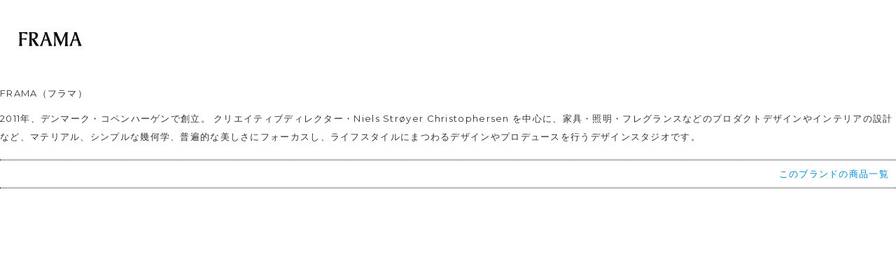

--- FILE ---
content_type: text/html
request_url: https://lolipop-blw.ssl-lolipop.jp/iframe/br/br-frama.html
body_size: 1166
content:
<!DOCTYPE html>
<head>
<meta charset="UTF-8">
<link rel="stylesheet" href="https://borderless-lw.com/css/framework/colormekit.css" type="text/css" />
<link rel="stylesheet" href="https://lolipop-blw.ssl-lolipop.jp/css/item.css" type="text/css" />
<!--▼▼スライダー用-->
<link rel="stylesheet" href="../../css/jquery.bxslider.css" type="text/css" type="text/css" />
<script src="../../js/jquery-2.1.3.min.js" type="text/javascript"></script>
<script src="../../js/jquery.bxslider.min.js" type="text/javascript"></script>
<style>
#div-wrapper {
    max-width: 700px;
	margin-top:20px;
	margin-left:-25px;
}
</style>
<!--▲▲スライダー用-->
</head>
<body>

<div>
    <div class="brand-logo">
    	<a href="http://borderless-lw.com/?mode=grp&gid=2687361" target="_top"><img src="https://lolipop-blw.ssl-lolipop.jp/img/logo/logo-frama.jpg" alt="FRAMA"></a>
    </div>
    <div class="brand-name">
    	FRAMA（フラマ）
    </div>
    <div class="brand-description">
        2011年、デンマーク・コペンハーゲンで創立。
クリエイティブディレクター・Niels Strøyer Christophersen を中心に、家具・照明・フレグランスなどのプロダクトデザインやインテリアの設計など、マテリアル、シンプルな幾何学、普遍的な美しさにフォーカスし、ライフスタイルにまつわるデザインやプロデュースを行うデザインスタジオです。</div>
    <div class="brand-link">
    	<a href="http://borderless-lw.com/?mode=grp&gid=2687361" target="_top">このブランドの商品一覧</a>
    </div>
    
<!--

    <div id="div-wrapper">
        <ul class="bxslider">
            <li><img src="../../img/br/br-1616-1.jpg" title="" /></li>
            <li><img src="../../img/br/br-1616-2.jpg" title="" /></li>
            <li><img src="../../img/br/br-1616-3.jpg" title="" /></li>
            <li><img src="../../img/br/br-1616-4.jpg" title="" /></li>
            <li><img src="../../img/br/br-1616-5.jpg" title="" /></li>
            <li><img src="../../img/br/br-1616-6.jpg" title="" /></li>
        </ul>
    </div>

-->
    
</div>

<script type="text/javascript">
$(document).ready(function(){
$('.bxslider').bxSlider({
    mode: 'fade',         // スライド効果 'horizontal'(デ)：横にスライド / 'vertical'：縦にスライド / 'fade':フェードスライド
    touchEnabled: true,  // スワイプ効果 true(デ)：有効
    adaptiveHeight: true, // 高さ自動調整 false(デ)：無効
    captions: false,        // キャプション表示 false(デ)：無効
	auto: true, // 自動再生
	pause:  5500, //停止時間
	pager:false,　//ページャー
	randomStart: 'true'
});});
</script>
    
</body>

--- FILE ---
content_type: text/css
request_url: https://lolipop-blw.ssl-lolipop.jp/css/item.css
body_size: 3530
content:
@import url('https://fonts.googleapis.com/css2?family=Montserrat:wght@100;200;300;400;500;600;700&display=swap');

/*　商品ページ用CSS　*/
* {
	/*font-family: 'Lora', serif;*/
	line-height: 1.5;
	letter-spacing: 0.1em;
	font-family:"Montserrat", "メイリオ", "Meiryo", "Osaka", "ＭＳ Ｐゴシック", sans-serif;
	/*
	font-family: "Lucida Sans Unicode", "Lucida Grande", Arial, Helvetica, "ヒラギノ逞ゴ Pro W3", "Hiragino Kaku Gothic Pro", "メイリオ", Meiryo, Osaka, "ＭＳ Ｐゴシック", sans-serif;
	*/
}

/* font */
.txt_l { text-align: left; }
.txt_c { text-align: center; }
.txt_r { text-align: right; }
.txt_fwn { font-weight: normal; }
.txt_fwb { font-weight: bold; }
.txt_10 { font-size: 10px; }
.txt_12 { font-size: 12px; }
.txt_14 { font-size: 14px; }
.txt_16 { font-size: 16px; }
.txt_18 { font-size: 18px; }
.txt_20 { font-size: 20px; }
.txt_24 { font-size: 24px; }
.txt_28 { font-size: 28px; }
.txt_c_333 {color: #333;}
.lh15 {line-height:2.0; }

/* background */
.bgc_gray {
  background-color: #f1f1f1;
}

/* margin */
.mar_auto { margin: 0 auto; }
.mar_0 { margin: 0; }
.mar_t_0 { margin-top: 0; }
.mar_r_0 { margin-right: 0; }
.mar_b_0 { margin-bottom: 0; }
.mar_l_0 { margin-left: 0; }
.mar_5 { margin: 5px; }
.mar_t_5 { margin-top: 5px; }
.mar_r_5 { margin-right: 5px; }
.mar_b_5 { margin-bottom: 5px; }
.mar_l_5 { margin-left: 5px; }
.mar_t_10 { margin-top: 10px; }
.mar_r_10 { margin-right: 10px; }
.mar_b_10 { margin-bottom: 10px; }
.mar_l_10 { margin-left: 10px; }
.mar_t_20 { margin-top: 20px; }
.mar_r_20 { margin-right: 20px; }
.mar_b_20 { margin-bottom: 20px; }
.mar_l_20 { margin-left: 20px; }
.mar_t_30 { margin-top: 30px; }
.mar_r_30 { margin-right: 30px; }
.mar_b_30 { margin-bottom: 30px; }
.mar_l_30 { margin-left: 30px; }
.mar_t_50 { margin-top: 50px; }
.mar_r_50 { margin-right: 50px; }
.mar_b_50 { margin-bottom: 50px; }
.mar_l_50 { margin-left: 50px; }

.mar_t_-50 { margin-top: -50px; }
/* padding */
.pad_v_5 { padding: 5px 0; }
.pad_v_10 { padding: 10px 0; }
.pad_v_20 { padding: 20px 0; }
.pad_v_30 { padding: 30px 0; }
.pad_0 { padding: 0; }
.pad_t_0 { padding-top: 0; }
.pad_r_0 { padding-right: 0; }
.pad_b_0 { padding-bottom: 0; }
.pad_l_0 { padding-left: 0; }
.pad_5 { padding: 5px; }
.pad_t_5 { padding-top: 5px; }
.pad_r_5 { padding-right: 5px; }
.pad_b_5 { padding-bottom: 5px; }
.pad_l_5 { padding-left: 5px; }
.pad_10 { padding: 10px; }
.pad_t_10 { padding-top: 10px; }
.pad_r_10 { padding-right: 10px; }
.pad_b_10 { padding-bottom: 10px; }
.pad_l_10 { padding-left: 10px; }
.pad_20 { padding: 20px; }
.pad_t_20 { padding-top: 20px; }
.pad_r_20 { padding-right: 20px; }
.pad_b_20 { padding-bottom: 20px; }
.pad_l_20 { padding-left: 20px; }
.pad_30 { padding: 30px}
.pad_t_30 { padding-top: 30px; }
.pad_r_30 { padding-right: 30px; }
.pad_b_30 { padding-bottom: 30px; }
.pad_l_30 { padding-left: 30px; }

/* border */
.bor_t_1 { border-top: 1px solid #eee; }
.bor_r_1 { border-right: 1px solid #eee; }
.bor_b_1 { border-bottom: 1px solid #eee; }
.bor_l_1 { border-left: 1px solid #eee; }

/* vertical align */
.va-10 { vertical-align: -10%; }
.va-20 { vertical-align: -20%; }
.va-30 { vertical-align: -30%; }
.va-35 { vertical-align: -35%; }
.va-40 { vertical-align: -40%; }

/*　iframe高さ自動取得*/
#iframeresponsive{
	width:100%;
	border:none;
	margin-bottom:50px;
	}

a:hover img {
  opacity:0.6;
  filter:alpha(opacity=60);
  -ms-filter: "alpha( opacity=60 )";
}

#if-test {
	width: 100%;
}

.item-description p {
	margin-bottom:20px;
	font-size:13px;
	line-height:2.0;
	}
	
.caption-head{
	font-size:20px;
	margin-top:30px;
}

.item-description .att{
	color:#1f35df;
	}
	
.item-spec{
	margin-bottom:50px;
	}

.item_spec_att {
	color:#FF0004;
	background: #FFC8C9 !important;
}

.item-brand{
	margin-bottom:50px;
	}
	
.spec-table table{
	width:100%;
	border-collapse:collapse;
	}
	
.spec-table td{
	padding:10px;
	border:1px solid #b9b9b9;
	font-size:13px;
	}

.spec-table .td-l{
	background-color:#f1f1f1;
	font-size:13px;
	}
	
.sub{
	margin:10px 0px;
	border-bottom:solid 2px;
	padding:0px 0px 0px 20px;
	height:25px;
	background:url(http://blw.lolipop.jp/img/parts/item-mark.gif)no-repeat;
	}

.item_img_box {
	margin-bottom:10px;
}
	
.item_img_box img {
	width:100%;
}

/*　ブランド　共通*/

.brand-logo{
	margin-bottom:10px;
	}

.brand-logo img{
	margin:15px 0 15px 0;
	}

.brand-name{
	font-size:13px;
	line-height:2.0;
	margin:10px 0 10px 0;
	}

.brand-description{
	font-size:13px;
	line-height:2.0;
	}
	
.brand-link{
	font-size:13px;
	margin:20px 0 0 0;
	padding:10px;
	text-align:right;
	border-top:dotted 1px #000000;
	border-bottom:dotted 1px #000000;
	}
	
/*　シリーズリスト　共通*/

#sl-wrapper{
	width:100%;
	height:100%;
}

.sl-sub{
	margin:10px 0px;
	border-bottom:dotted 1px;
	padding:5px 0px 5px 30px;
	}

.sl-img-section{
	margin-bottom:20px;
	}
	
.sl-img-section img{
	width:90px;
	height:90px;
	}

.sl-img img{
	margin:0px 5px 10px 0px;
	}

/*　ブランド　height*/
#br-1616{
	width:100%;
	height:420px;
	border:none;
	}

#br-2016{
	width:100%;
	height:370px;
	border:none;
	}
	
#br-2are3{
	width:100%;
	height:340px;
	border:none;
	}

#br-3rdceramics{
	width:100%;
	height:370px;
	border:none;
	}

#br-810s{
	width:100%;
	height:370px;
	border:none;
	}

#br-alongu{
	width:100%;
	height:340px;
	border:none;
	}

#br-aqoe{
	width:100%;
	height:340px;
	border:none;
	}

#br-aliciabock{
	width:100%;
	height:340px;
	border:none;
	}

#br-araheam{
	width:100%;
	height:340px;
	border:none;
	}

#br-ataw{
	width:100%;
	height:360px;
	border:none;
	}

#br-ball{
	width:100%;
	height:340px;
	border:none;
	}
	
#br-biobu{
	width:100%;
	height:370px;
	border:none;
	}

#br-biohotel{
	width:100%;
	height:390px;
	border:none;
	}

#br-borosil{
	width:100%;
	height:340px;
	border:none;
	}

#br-bp{
	width:100%;
	height:340px;
	border:none;
	}

#br-braun{
	width:100%;
	height:340px;
	border:none;
	}

#br-bulbous{
	width:100%;
	height:540px;
	border:none;
	}

#br-creamoremill{
	width:100%;
	height:540px;
	border:none;
	}
	
#br-concretecraft{
	width:100%;
	height:340px;
	border:none;
	}
			
#br-common{
	width:100%;
	height:390px;
	border:none;
	}

#br-cutipol{
	width:100%;
	height:370px;
	border:none;
	}

#br-designhouse{
	width:100%;
	height:390px;
	border:none;
	}
		
#br-ecosoulife{
	width:100%;
	height:340px;
	border:none;
	}

#br-frama{
	width:100%;
	height:440px;
	border:none;
	}

#br-freshservice{
	width:100%;
	height:440px;
	border:none;
	}

#br-glocalstandardproducts{
	width:100%;
	height:340px;
	border:none;
	}
	
#br-greenmotion{
	width:100%;
	height:340px;
	border:none;
	}
	
#br-hasamiporcelain{
	width:100%;
	height:390px;
	border:none;
	}

#br-jinsui{
	width:100%;
	height:340px;
	border:none;
	}

#br-jipo{
	width:100%;
	height:340px;
	border:none;
	}

#br-kirahvi9{
	width:100%;
	height:340px;
	border:none;
	}

#br-kontex{
	width:100%;
	height:440px;
	border:none;
	}

#br-lapuankankurit{
	width:100%;
	height:340px;
	border:none;
	}

#br-linentales{
	width:100%;
	height:340px;
	border:none;
	}

#br-lyngby{
	width:100%;
	height:390px;
	border:none;
	}

#br-mansesdesign{
	width:100%;
	height:390px;
	border:none;
	}

#br-mobo{
	width:100%;
	height:340px;
	border:none;
	}

#br-moebe{
	width:100%;
	height:340px;
	border:none;
	}

#br-moton{
	width:100%;
	height:370px;
	border:none;
	}

#br-mpc{
	width:100%;
	height:370px;
	border:none;
	}
	
#br-mqduotex{
	width:100%;
	height:320px;
	border:none;
	}

#br-mustakivi{
	width:100%;
	height:440px;
	border:none;
	}

#br-nuppu{
	width:100%;
	height:440px;
	border:none;
	}

#br-own{
	width:100%;
	height:440px;
	border:none;
	}

#br-pa{
	width:100%;
	height:390px;
	border:none;
	}

#br-papercollective{
	width:100%;
	height:320px;
	border:none;
	}

#br-placer{
	width:100%;
	height:320px;
	border:none;
	}
	
#br-readymade{
	width:100%;
	height:340px;
	border:none;
	}

#br-runolabo{
	width:100%;
	height:340px;
	border:none;
	}
		
#br-schmidtbros{
	width:100%;
	height:340px;
	border:none;
	}
	
#br-scs-kinto{
	width:100%;
	height:370px;
	border:none;
	}

#br-sekisaka{
	width:100%;
	height:390px;
	border:none;
	}

#br-stackcontainers{
	width:100%;
	height:370px;
	border:none;
	}

#br-stiik{
	width:100%;
	height:340px;
	border:none;
	}

#br-suitagama{
	width:100%;
	height:340px;
	border:none;
	}

#br-syuro{
	width:100%;
	height:340px;
	border:none;
	}

#br-therapyrange{
	width:100%;
	height:340px;
	border:none;
	}

#br-timapril{
	width:100%;
	height:340px;
	border:none;
	}
		
#br-vie{
	width:100%;
	height:360px;
	border:none;
	}

#br-visionglass{
	width:100%;
	height:360px;
	border:none;
	}

#br-wgs{
	width:100%;
	height:370px;
	border:none;
	}

#br-ydw{
	width:100%;
	height:370px;
	border:none;
	}

/*　デザイナー　height*/

#dn-ty{
	width:100%;
	height:400px;
	border:none;
	}

#dn-sd{
	width:100%;
	height:400px;
	border:none;
	}

#dn-lr{
	width:100%;
	height:400px;
	border:none;
	}

#dn-ir{
	width:100%;
	height:400px;
	border:none;
	}

/*　商品説明　height*/
.caption-head {
	font-size:20px;
    }

.bt {
	border-top:dashed 1px #000000;
	border-bottom:dashed 1px #000000;
	padding:10px 0px;
	}

#caption-michelbras{
	width:100%;
	height:3300px;
	border:none;
	}
	
.michelbras-img1{
	max-width:300px;
	margin-bottom:50px;
}

/*　シリーズリスト　height*/
#sl-1616cma{
	width:100%;
	height:800px;
	border:none;
	}

#sl-1616ty{
	width:100%;
	height:1350px;
	border:none;
	}

#sl-2016ty{
	width:100%;
	height:350px;
	border:none;
	}

#sl-2016sd{
	width:100%;
	height:450px;
	border:none;
	}

#sl-2016lr{
	width:100%;
	height:250px;
	border:none;
	}

#sl-2016ir{
	width:100%;
	height:250px;
	border:none;
	}

#sl-2are3kay{
	width:100%;
	height:150px;
	border:none;
	}

#sl-3rd-kd{
	width:100%;
	height:250px;
	border:none;
	}

#sl-3rd-kyusu{
	width:100%;
	height:150px;
	border:none;
	}

#sl-3rd-light{
	width:100%;
	height:150px;
	border:none;
	}

#sl-3rd-fuurin{
	width:100%;
	height:150px;
	border:none;
	}

#sl-3rd-mp{
	width:100%;
	height:150px;
	border:none;
	}

#sl-3rd-nagasara{
	width:100%;
	height:150px;
	border:none;
	}

#sl-8_tray{
	width:100%;
	height:600px;
	border:none;
	}

#sl-810s{
	width:100%;
	height:1200px;
	border:none;
	}

#sl-aliciabock{
	width:100%;
	height:350px;
	border:none;
	}

#sl-alongu{
	width:100%;
	height:1300px;
	border:none;
	}

#sl-altframe{
	width:100%;
	height:150px;
	border:none;
	}

#sl-aqe-bent{
	width:100%;
	height:250px;
	border:none;
	}
		
#sl-aqe-hp{
	width:100%;
	height:350px;
	border:none;
	}

#sl-ataw{
	width:100%;
	height:150px;
	border:none;
	}

#sl-bent{
	width:100%;
	height:900px;
	border:none;
	}

#sl-biobu{
	width:100%;
	height:150px;
	border:none;
	}

#sl-biohotel{
	width:100%;
	height:150px;
	border:none;
	}

#sl-borosil{
	width:100%;
	height:250px;
	border:none;
	}

#sl-brera{
	width:100%;
	height:400px;
	border:none;
	}

#sl-bp-cl{
	width:100%;
	height:150px;
	border:none;
	}

#sl-bp-cs{
	width:100%;
	height:250px;
	border:none;
	}

#sl-bp-ih{
	width:100%;
	height:150px;
	border:none;
	}

#sl-bp-keyring{
	width:100%;
	height:150px;
	border:none;
	}

#sl-bp-mirror{
	width:100%;
	height:150px;
	border:none;
	}

#sl-bp-oilburner{
	width:100%;
	height:150px;
	border:none;
	}

#sl-bp-zs{
	width:100%;
	height:250px;
	border:none;
	}

#sl-braun-clock{
	width:100%;
	height:350px;
	border:none;
	}

#sl-bulbous{
	width:100%;
	height:500px;
	border:none;
	}

#sl-buttontissuebox{
	width:100%;
	height:150px;
	border:none;
	}

#sl-cafetray{
	width:100%;
	height:150px;
	border:none;
	}

#sl-cambro{
	width:100%;
	height:150px;
	border:none;
	}

#sl-chanoma{
	width:100%;
	height:250px;
	border:none;
	}

#sl-cl-beeswax{
	width:100%;
	height:150px;
	border:none;
	}

#sl-cl-greencandle{
	width:100%;
	height:150px;
	border:none;
	}

#sl-clwaffle{
	width:100%;
	height:150px;
	border:none;
	}

#sl-coincase{
	width:100%;
	height:150px;
	border:none;
	}

#sl-common-glass{
	width:100%;
	height:150px;
	border:none;
	}

#sl-cutipol-alice{
	width:100%;
	height:250px;
	border:none;
	}

#sl-cutipolgoa{
	width:100%;
	height:250px;
	border:none;
	}

#sl-cutipolgoabl{
	width:100%;
	height:150px;
	border:none;
	}

#sl-cutipolmoon{
	width:100%;
	height:250px;
	border:none;
	}
	
#sl-cutipolmoonbk{
	width:100%;
	height:250px;
	border:none;
	}

#sl-cutipolmoonmatt{
	width:100%;
	height:150px;
	border:none;
	}

#sl-dh-bonbon{
	width:100%;
	height:150px;
	border:none;
	}

#sl-dh-globe{
	width:100%;
	height:150px;
	border:none;
	}
	
#sl-dh-knot{
	width:100%;
	height:150px;
	border:none;
	}

#sl-dh-timo{
	width:100%;
	height:150px;
	border:none;
	}

#sl-dh-trio{
	width:100%;
	height:150px;
	border:none;
	}
				
#sl-dots{
	width:100%;
	height:650px;
	border:none;
	}

#sl-doublewalltumbler{
	width:100%;
	height:150px;
	border:none;
	}
	
#sl-dulton-bakelite{
	width:100%;
	height:150px;
	border:none;
	}
	
#sl-dulton-squarepom{
	width:100%;
	height:150px;
	border:none;
	}
		
#sl-elevatedvase{
	width:100%;
	height:150px;
	border:none;
	}

#sl-ephshakerbox{
	width:100%;
	height:150px;
	border:none;
	}

#sl-eskimo{
	width:100%;
	height:400px;
	border:none;
	}

#sl-esl{
	width:100%;
	height:500px;
	border:none;
	}

#sl-firstshelter{
	width:100%;
	height:150px;
	border:none;
	}

#sl-fischer{
	width:100%;
	height:150px;
	border:none;
	}

#sl-fragmentboard{
	width:100%;
	height:500px;
	border:none;
	}

#sl-frama{
	width:100%;
	height:250px;
	border:none;
	}

#sl-fs-2pt{
	width:100%;
	height:150px;
	border:none;
	}

#sl-fs-2pt-ov{
	width:100%;
	height:150px;
	border:none;
	}

#sl-fs-backpack{
	width:100%;
	height:150px;
	border:none;
	}

#sl-fs-bb{
	width:100%;
	height:150px;
	border:none;
	}

#sl-fs-ccp{
	width:100%;
	height:150px;
	border:none;
	}

#sl-fs-clock{
	width:100%;
	height:150px;
	border:none;
	}

#sl-fs-coffee{
	width:100%;
	height:150px;
	border:none;
	}

#sl-fs-cpbh{
	width:100%;
	height:150px;
	border:none;
	}

#sl-fs-cprcus{
	width:100%;
	height:150px;
	border:none;
	}

#sl-fs-cs{
	width:100%;
	height:150px;
	border:none;
	}

#sl-fs-ct{
	width:100%;
	height:150px;
	border:none;
	}

#sl-fs-foldingbasket{
	width:100%;
	height:150px;
	border:none;
	}

#sl-fs-foldingcnt{
	width:100%;
	height:150px;
	border:none;
	}

#sl-fs-fp{
	width:100%;
	height:150px;
	border:none;
	}

#sl-fs-fpmp{
	width:100%;
	height:150px;
	border:none;
	}

#sl-fs-grst{
	width:100%;
	height:150px;
	border:none;
	}

#sl-fs-keyring{
	width:100%;
	height:250px;
	border:none;
	}

#sl-fs-laboglass{
	width:100%;
	height:150px;
	border:none;
	}

#sl-fs-lspt{
	width:100%;
	height:150px;
	border:none;
	}

#sl-fs-mask{
	width:100%;
	height:150px;
	border:none;
	}

#sl-fs-ofplss{
	width:100%;
	height:150px;
	border:none;
	}

#sl-fs-pertex{
	width:100%;
	height:150px;
	border:none;
	}

#sl-fs-rivers{
	width:100%;
	height:250px;
	border:none;
	}

#sl-fs-sc{
	width:100%;
	height:150px;
	border:none;
	}

#sl-fs-slide{
	width:100%;
	height:150px;
	border:none;
	}

#sl-fs-skr{
	width:100%;
	height:150px;
	border:none;
	}

#sl-fs-slkr{
	width:100%;
	height:150px;
	border:none;
	}

#sl-fs-socks{
	width:100%;
	height:250px;
	border:none;
	}

#sl-fs-stackingmug{
	width:100%;
	height:150px;
	border:none;
	}

#sl-fs-sueki{
	width:100%;
	height:250px;
	border:none;
	}

#sl-fs-tarpbag{
	width:100%;
	height:150px;
	border:none;
	}

#sl-fs-towel{
	width:100%;
	height:150px;
	border:none;
	}

#sl-greenmotion{
	width:100%;
	height:150px;
	border:none;
	}

#sl-gspcoffeepot{
	width:100%;
	height:150px;
	border:none;
	}

#sl-gspsandals{
	width:100%;
	height:150px;
	border:none;
	}

#sl-gspstraws{
	width:100%;
	height:150px;
	border:none;
	}
	
#sl-hasamiporcelain{
	width:100%;
	height:2000px;
	border:none;
	}
	
#sl-hashimoto{
	width:100%;
	height:150px;
	border:none;
	}
	
#sl-heatherwaffle{
	width:100%;
	height:150px;
	border:none;
	}

#sl-iwatemo-ik{
	width:100%;
	height:150px;
	border:none;
	}

#sl-jinsui{
	width:100%;
	height:500px;
	border:none;
	}

#sl-jipo{
	width:100%;
	height:550px;
	border:none;
	}

#sl-kirahvi9-backbone{
	width:100%;
	height:250px;
	border:none;
	}

#sl-lp-gv{
	width:100%;
	height:250px;
	border:none;
	}

#sl-lp-tb{
	width:100%;
	height:150px;
	border:none;
	}

#sl-marblepot{
	width:100%;
	height:150px;
	border:none;
	}

#sl-masonjar{
	width:100%;
	height:150px;
	border:none;
	}

#sl-michelbrass{
	width:100%;
	height:300px;
	border:none;
	}

#sl-mishim-drips{
	width:100%;
	height:250px;
	border:none;
	}

#sl-mmpot{
	width:100%;
	height:150px;
	border:none;
	}

#sl-mqduotex{
	width:100%;
	height:150px;
	border:none;
	}

#sl-mobo{
	width:100%;
	height:150px;
	border:none;
	}

#sl-moebe-cb{
	width:100%;
	height:150px;
	border:none;
	}

#sl-moebe-cp{
	width:100%;
	height:150px;
	border:none;
	}

#sl-moebe-frame{
	width:100%;
	height:1250px;
	border:none;
	}

#sl-moebe-mirror{
	width:100%;
	height:150px;
	border:none;
	}

#sl-moebe-organise{
	width:100%;
	height:150px;
	border:none;
	}

#sl-moebe-posterhanger{
	width:100%;
	height:150px;
	border:none;
	}

#sl-moebe-sidetable{
	width:100%;
	height:150px;
	border:none;
	}

#sl-munieq{
	width:100%;
	height:150px;
	border:none;
	}
	
#sl-mustakivi{
	width:100%;
	height:450px;
	border:none;
	}

#sl-normslate{
	width:100%;
	height:150px;
	border:none;
	}

#sl-nuppu{
	width:100%;
	height:250px;
	border:none;
	}

#sl-ovanker{
	width:100%;
	height:250px;
	border:none;
	}

#sl-pa{
	width:100%;
	height:150px;
	border:none;
	}

#sl-pascopasco{
	width:100%;
	height:250px;
	border:none;
	}

#sl-pc-fl{
	width:100%;
	height:500px;
	border:none;
	}

#sl-placer-dof{
	width:100%;
	height:250px;
	border:none;
	}

#sl-placer-orchidgl{
	width:100%;
	height:150px;
	border:none;
	}

#sl-placer-orchidug{
	width:100%;
	height:150px;
	border:none;
	}

#sl-placer-sticker{
	width:100%;
	height:150px;
	border:none;
	}
			
#sl-pluscolor{
	width:100%;
	height:600px;
	border:none;
	}
	
#sl-propeller{
	width:100%;
	height:150px;
	border:none;
	}
	
#sl-readymade{
	width:100%;
	height:150px;
	border:none;
	}
	
#sl-restore{
	width:100%;
	height:150px;
	border:none;
	}

#sl-rimtumbler{
	width:100%;
	height:150px;
	border:none;
	}

#sl-runolabo-fukusa{
	width:100%;
	height:150px;
	border:none;
	}
	
#sl-same-boo{
	width:100%;
	height:200px;
	border:none;
	}
	
#sl-scoutandcatalogue{
	width:100%;
	height:300px;
	border:none;
	}
	
#sl-scs-kinto{
	width:100%;
	height:150px;
	border:none;
	}

#sl-sbc{
	width:100%;
	height:150px;
	border:none;
	}

#sl-sekisaka-store{
	width:100%;
	height:700px;
	border:none;
	}

#sl-sekisaka-place{
	width:100%;
	height:700px;
	border:none;
	}


#sl-smythemask{
	width:100%;
	height:150px;
	border:none;
	}

#sl-stackcontainers{
	width:100%;
	height:800px;
	border:none;
	}

#sl-stiik{
	width:100%;
	height:150px;
	border:none;
	}

#sl-suitagama{
	width:100%;
	height:300px;
	border:none;
	}

#sl-syuro-sekki{
	width:100%;
	height:600px;
	border:none;
	}
	
#sl-swedishcraft{
	width:100%;
	height:150px;
	border:none;
	}
		
#sl-terva{
	width:100%;
	height:400px;
	border:none;
	}
	
#sl-therapyrange{
	width:100%;
	height:150px;
	border:none;
	}
	
#sl-tilt-cb{
	width:100%;
	height:150px;
	border:none;
	}

#sl-timapril{
	width:100%;
	height:250px;
	border:none;
	}
	
#sl-tsubame{
	width:100%;
	height:550px;
	border:none;
	}
	
#sl-urban{
	width:100%;
	height:150px;
	border:none;
	}

#sl-usva{
	width:100%;
	height:800px;
	border:none;
	}
	
#sl-usvanapkin{
	width:100%;
	height:150px;
	border:none;
	}

#sl-vie{
	width:100%;
	height:850px;
	border:none;
	}

#sl-vintagewaffle{
	width:100%;
	height:500px;
	border:none;
	}

#sl-vintagevogue{ 
	width:100%;
	height:150px;
	border:none;
	}

#sl-visionglass{
	width:100%;
	height:350px;
	border:none;
	}

#sl-vita{
	width:100%;
	height:500px;
	border:none;
	}

#sl-wgs{
	width:100%;
	height:250px;
	border:none;
	}

#sl-wicker{
	width:100%;
	height:150px;
	border:none;
	}
	
#sl-wirebin{
	width:100%;
	height:150px;
	border:none;
	}
	
#sl-wirebowl{
	width:100%;
	height:150px;
	border:none;
	}